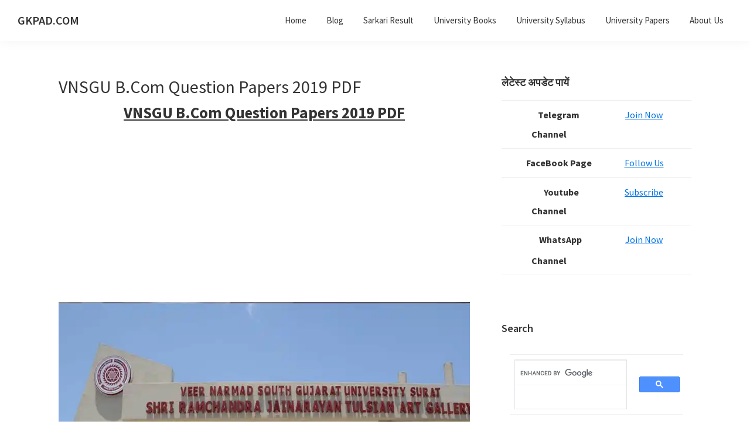

--- FILE ---
content_type: text/html; charset=UTF-8
request_url: https://www.gkpad.com/b-com-question-papers-2019/
body_size: 14883
content:
<!DOCTYPE html>
<html lang="en-US">
<head >
<meta charset="UTF-8" />
<meta name="viewport" content="width=device-width, initial-scale=1" />
<script>var WPAC={}; window.WPAC = WPAC; WPAC = WPAC;WPAC._Options={enable:true,debug:false,menuHelper:true,selectorCommentForm:"#commentform,.ast-commentform,.comment-form",selectorCommentsContainer:"#comments,.comments-wrapper,.comments-area,.wp-block-comments",selectorCommentList:".comment-list,.ast-comment-list,.wp-block-comment-template",selectorCommentPagingLinks:"#comments [class^='nav-'] a",selectorCommentLinks:"#comments a[href*=\"/comment-page-\"]",selectorRespondContainer:"#respond",selectorErrorContainer:"p:parent",selectorSubmitButton:"#submit",selectorTextarea:"#comment",selectorPostContainer:false,scrollSpeed:500,autoUpdateIdleTime:false,popupOverlayBackgroundColor:"#000000",popupOverlayBackgroundOpacity:false,popupBackgroundColorLoading:"#000000",popupTextColorLoading:"#ffffff",popupBackgroundColorSuccess:"#008000",popupTextColorSuccess:"#FFFFFF",popupBackgroundColorError:"#FF0000",popupTextColorError:"#FFFFFF",popupOpacity:85,popupOpacityTablet:85,popupOpacityMobile:85,popupCornerRadius:5,popupCornerRadiusTablet:5,popupCornerRadiusMobile:5,popupMarginTop:10,popupMarginTopTablet:10,popupMarginTopMobile:10,popupWidth:30,popupWidthTablet:45,popupWidthMobile:75,popupPadding:20,popupPaddingTablet:20,popupPaddingMobile:20,popupFadeIn:400,popupFadeOut:400,popupTimeout:3000,popupTextAlign:"center",popupVerticalAlign:"verticalStart",popupTextFontSize:"20px",popupTextFontSizeTablet:"20px",popupTextFontSizeMobile:"20px",popupZindex:10000,textPosted:"Your comment has been posted. Thank you!",textPostedUnapproved:"Your comment has been posted and is awaiting moderation. Thank you!",textReloadPage:"Reloading page. Please wait.",textPostComment:"Posting your comment. Please wait.",textRefreshComments:"Loading comments. Please wait.",textUnknownError:"Something went wrong, your comment has not been posted.",textErrorTypeComment:"Please type your comment text.",textErrorCommentsClosed:"Sorry, comments are closed for this item.",textErrorMustBeLoggedIn:"Sorry, you must be logged in to post a comment.",textErrorFillRequiredFields:"Please fill the required fields (name, email).",textErrorInvalidEmailAddress:"Please enter a valid email address.",textErrorPostTooQuickly:"You are posting comments too quickly. Please wait a minute and resubmit your comment.",textErrorDuplicateComment:"Duplicate comment detected. It looks like you have already submitted this comment.",callbackOnBeforeSelectElements:false,callbackOnBeforeSubmitComment:false,callbackOnAfterPostComment:false,callbackOnBeforeUpdateComments:false,callbackOnAfterUpdateComments:false,commentPagesUrlRegex:false,disableUrlUpdate:false,disableScrollToAnchor:false,useUncompressedScripts:false,placeScriptsInFooter:true,optimizeAjaxResponse:false,baseUrl:false,disableCache:false,enableByQuery:false,lazyLoadEnabled:false,lazyLoadDisplay:"overlay",lazyLoadInlineDisplayLocation:"comments",lazyLoadInlineDisplayElement:"#comments",lazyLoadInlineLoadingType:"spinner",lazyLoadInlineSpinner:"LoadingGray1",lazyLoadInlineSpinnerLabelEnabled:true,lazyLoadInlineSpinnerContainerBackgroundColor:"#333333",lazyLoadInlineSpinnerContainerBackgroundColorOpacity:true,lazyLoadInlineSpinnerLabel:"Loading comments...",lazyLoadInlineSpinnerLabelColor:"#FFFFFF",lazyLoadInlineSpinnerIconColor:"#FFFFFF",lazyLoadInlineSpinnerLayoutType:"horizontal",lazyLoadInlineSpinnerLayoutAlignment:"left",lazyLoadInlineSpinnerLayoutRTL:false,lazyLoadTrigger:"comments",lazyLoadTriggerElement:false,lazyLoadInlineSpinnerSpeed:1.25,lazyLoadTriggerScrollOffset:false,lazyLoadPaginationEnabled:false,lazyLoadCommentsPerPage:30,lazyLoadUseThemePagination:true,lazyLoadPaginationStyle:"nextPrev",lazyLoadPaginationLocation:"bottom",lazyLoadingPaginationScrollToTop:true,lazyLoadInlineSpinnerLabelFontSizeDesktop:42,lazyLoadInlineSpinnerSizeDesktop:72,lazyLoadInlineSpinnerLabelLineHeightDesktop:54,lazyLoadInlineSpinnerContainerPaddingDesktop:35,lazyLoadInlineSpinnerGapDesktop:20,lazyLoadInlineSpinnerLabelFontSizeTablet:36,lazyLoadInlineSpinnerSizeTablet:65,lazyLoadInlineSpinnerLabelLineHeightTablet:42,lazyLoadInlineSpinnerContainerPaddingTablet:25,lazyLoadInlineSpinnerGapTablet:15,lazyLoadInlineSpinnerLabelFontSizeMobile:28,lazyLoadInlineSpinnerSizeMobile:48,lazyLoadInlineSpinnerLabelLineHeightMobile:34,lazyLoadInlineSpinnerContainerPaddingMobile:20,lazyLoadInlineSpinnerGapMobile:15,lazyLoadInlineSkeletonLoadingLabelEnabled:false,lazyLoadInlineSkeletonLoadingLabel:"Loading comments...",lazyLoadInlineSkeletonItemsShow:2,lazyLoadInlineSkeletonBackgroundColor:"#EEEEEE",lazyLoadInlineSkeletonHighlightColor:"#dedede",lazyLoadInlineSkeletonHeadingColor:"#333333",lazyLoadInlineSkeletonHeadingFontSize:24,lazyLoadInlineSkeletonHeadingLineHeight:1.5,lazyLoadInlineShortcode:false,lazyLoadInlineLoadingButtonLabel:"Load Comments",lazyLoadInlineLoadingButtonLabelLoading:"Loading Comments...",lazyLoadInlineButtonSpinner:"LoadingGray1",lazyLoadInlineButtonLabel:"Load Comments",lazyLoadInlineButtonLabelLoading:"Loading Comments...",lazyLoadInlineButtonAppearance:"solid",lazyLoadInlineButtonUseThemeStyles:true,lazyLoadInlineButtonBackgroundColor:"#333333",lazyLoadInlineButtonBackgroundColorHover:"#444444",lazyLoadInlineButtonTextColor:"#FFFFFF",lazyLoadInlineButtonTextColorHover:"#FFFFFF",lazyLoadInlineButtonBorderColor:"#333333",lazyLoadInlineButtonBorderColorHover:"#444444",lazyLoadInlineButtonBorderWidth:true,lazyLoadInlineButtonBorderRadius:5,lazyLoadInlineButtonPaddingTop:12,lazyLoadInlineButtonPaddingRight:24,lazyLoadInlineButtonPaddingBottom:12,lazyLoadInlineButtonPaddingLeft:24,lazyLoadInlineButtonFontSize:16,lazyLoadInlineButtonLineHeight:1.5,lazyLoadInlineButtonFontWeight:600,lazyLoadInlineButtonFontFamily:"inherit",lazyLoadInlineButtonAlign:"center",firstTimeInstall:false,lazyLoadIntoElement:false,commentsEnabled:true,version:"3.1.2"};</script><meta name='robots' content='index, follow, max-image-preview:large, max-snippet:-1, max-video-preview:-1' />
<!-- This site is optimized with the Yoast SEO plugin v26.8 - https://yoast.com/product/yoast-seo-wordpress/ -->
<title>VNSGU B.Com Question Papers 2019 PDF - GKPAD.COM</title>
<link rel="canonical" href="https://www.gkpad.com/b-com-question-papers-2019/" />
<meta property="og:locale" content="en_US" />
<meta property="og:type" content="article" />
<meta property="og:title" content="VNSGU B.Com Question Papers 2019 PDF - GKPAD.COM" />
<meta property="og:description" content="VNSGU B.Com Question Papers 2019 PDF VNSGU B.Com Question Papers 2019 PDF: Download &#8220;Veer Narmad South Gujarat University&#8221; B.Com (Bachelor of Commerce) Old / New Exam Papers on this page. ✔️VNSGU Question Papers (All Courses) You can find B.Com 1st Semester, 2nd Semester, 3rd Semester, 4th Semester, 5th Semester and 6th Semester All Subjects&#8217; Question [&hellip;]" />
<meta property="og:url" content="https://www.gkpad.com/b-com-question-papers-2019/" />
<meta property="og:site_name" content="GKPAD.COM" />
<meta property="og:image" content="https://www.gkpad.com/wp-content/uploads/2023/04/vnsgu-campus-min.jpg" />
<meta name="twitter:card" content="summary_large_image" />
<meta name="twitter:site" content="@gkpadofficial" />
<meta name="twitter:label1" content="Est. reading time" />
<meta name="twitter:data1" content="2 minutes" />
<script type="application/ld+json" class="yoast-schema-graph">{"@context":"https://schema.org","@graph":[{"@type":"WebPage","@id":"https://www.gkpad.com/b-com-question-papers-2019/","url":"https://www.gkpad.com/b-com-question-papers-2019/","name":"VNSGU B.Com Question Papers 2019 PDF - GKPAD.COM","isPartOf":{"@id":"https://www.gkpad.com/#website"},"primaryImageOfPage":{"@id":"https://www.gkpad.com/b-com-question-papers-2019/#primaryimage"},"image":{"@id":"https://www.gkpad.com/b-com-question-papers-2019/#primaryimage"},"thumbnailUrl":"https://www.gkpad.com/wp-content/uploads/2023/04/vnsgu-campus-min.jpg","datePublished":"2023-04-18T02:16:56+00:00","breadcrumb":{"@id":"https://www.gkpad.com/b-com-question-papers-2019/#breadcrumb"},"inLanguage":"en-US","potentialAction":[{"@type":"ReadAction","target":["https://www.gkpad.com/b-com-question-papers-2019/"]}]},{"@type":"ImageObject","inLanguage":"en-US","@id":"https://www.gkpad.com/b-com-question-papers-2019/#primaryimage","url":"https://i0.wp.com/www.gkpad.com/wp-content/uploads/2023/04/vnsgu-campus-min.jpg?fit=800%2C725&ssl=1","contentUrl":"https://i0.wp.com/www.gkpad.com/wp-content/uploads/2023/04/vnsgu-campus-min.jpg?fit=800%2C725&ssl=1","width":800,"height":725,"caption":"vnsgu campus"},{"@type":"BreadcrumbList","@id":"https://www.gkpad.com/b-com-question-papers-2019/#breadcrumb","itemListElement":[{"@type":"ListItem","position":1,"name":"Home","item":"https://www.gkpad.com/"},{"@type":"ListItem","position":2,"name":"VNSGU B.Com Question Papers 2019 PDF"}]},{"@type":"WebSite","@id":"https://www.gkpad.com/#website","url":"https://www.gkpad.com/","name":"GKPAD.COM","description":"ONLINE HINDI EDUCATION PORTAL","publisher":{"@id":"https://www.gkpad.com/#/schema/person/a48fd861d05fc6479ba67e1e2fa73488"},"potentialAction":[{"@type":"SearchAction","target":{"@type":"EntryPoint","urlTemplate":"https://www.gkpad.com/?s={search_term_string}"},"query-input":{"@type":"PropertyValueSpecification","valueRequired":true,"valueName":"search_term_string"}}],"inLanguage":"en-US"},{"@type":["Person","Organization"],"@id":"https://www.gkpad.com/#/schema/person/a48fd861d05fc6479ba67e1e2fa73488","name":"admin","image":{"@type":"ImageObject","inLanguage":"en-US","@id":"https://www.gkpad.com/#/schema/person/image/","url":"https://i0.wp.com/www.gkpad.com/wp-content/uploads/2018/08/cropped-GKPAD_logo.png?fit=512%2C512&ssl=1","contentUrl":"https://i0.wp.com/www.gkpad.com/wp-content/uploads/2018/08/cropped-GKPAD_logo.png?fit=512%2C512&ssl=1","width":512,"height":512,"caption":"admin"},"logo":{"@id":"https://www.gkpad.com/#/schema/person/image/"},"sameAs":["https://gkpad.com","https://x.com/https://twitter.com/gkpadofficial"]}]}</script>
<!-- / Yoast SEO plugin. -->
<link rel='dns-prefetch' href='//stats.wp.com' />
<link rel='dns-prefetch' href='//fonts.googleapis.com' />
<link href='https://fonts.gstatic.com' crossorigin rel='preconnect' />
<link rel='preconnect' href='//i0.wp.com' />
<link rel='preconnect' href='//c0.wp.com' />
<link rel="alternate" type="application/rss+xml" title="GKPAD.COM &raquo; Feed" href="https://www.gkpad.com/feed/" />
<link rel="alternate" type="application/rss+xml" title="GKPAD.COM &raquo; Comments Feed" href="https://www.gkpad.com/comments/feed/" />
<link rel="alternate" type="application/rss+xml" title="GKPAD.COM &raquo; VNSGU B.Com Question Papers 2019 PDF Comments Feed" href="https://www.gkpad.com/b-com-question-papers-2019/feed/" />
<link rel="alternate" title="oEmbed (JSON)" type="application/json+oembed" href="https://www.gkpad.com/wp-json/oembed/1.0/embed?url=https%3A%2F%2Fwww.gkpad.com%2Fb-com-question-papers-2019%2F" />
<link rel="alternate" title="oEmbed (XML)" type="text/xml+oembed" href="https://www.gkpad.com/wp-json/oembed/1.0/embed?url=https%3A%2F%2Fwww.gkpad.com%2Fb-com-question-papers-2019%2F&#038;format=xml" />
<style>
:root {
--wpac-popup-opacity: 0.85;
--wpac-popup-corner-radius: 5px;
--wpac-popup-margin-top: 10px;
--wpac-popup-width: 30%;
--wpac-popup-padding: 20px;
--wpac-popup-font-size: 20px;
--wpac-popup-line-height: 1.2;
}
/* tablet styles */
@media screen and (max-width: 1024px) {
.wpac-overlay {
--wpac-popup-opacity: 0.85;
--wpac-popup-corner-radius: 5px;
--wpac-popup-margin-top: 10px;
--wpac-popup-width: 45%;
--wpac-popup-padding: 20px;
--wpac-popup-font-size: 20px;
}
}
/* mobile styles */
@media screen and (max-width: 768px) {
.wpac-overlay {
--wpac-popup-opacity: 0.85;
--wpac-popup-corner-radius: 5px;
--wpac-popup-margin-top: 10px;
--wpac-popup-width: 75%;
--wpac-popup-padding: 20px;
--wpac-popup-font-size: 20px;
}
}
.wpac-overlay {
display: none;
opacity: var(--wpac-popup-opacity);
border-radius: var(--wpac-popup-corner-radius);
margin-top: var(--wpac-popup-margin-top);
padding: var(--wpac-popup-padding) !important;
font-size: var(--wpac-popup-font-size) !important;
line-height: var(--wpac-popup-line-height);
margin: 0 auto;
}
</style>
<style id='wp-img-auto-sizes-contain-inline-css'>
img:is([sizes=auto i],[sizes^="auto," i]){contain-intrinsic-size:3000px 1500px}
/*# sourceURL=wp-img-auto-sizes-contain-inline-css */
</style>
<!-- <link rel='stylesheet' id='structured-content-frontend-css' href='https://www.gkpad.com/wp-content/plugins/structured-content/dist/blocks.style.build.css?ver=1.7.0' media='all' /> -->
<!-- <link rel='stylesheet' id='genesis-sample-css' href='https://www.gkpad.com/wp-content/themes/genesis-sample-develop/style.css?ver=3.4.1' media='all' /> -->
<link rel="stylesheet" type="text/css" href="//www.gkpad.com/wp-content/cache/wpfc-minified/1d2zeb2z/dtn6u.css" media="all"/>
<style id='wp-block-library-inline-css'>
:root{--wp-block-synced-color:#7a00df;--wp-block-synced-color--rgb:122,0,223;--wp-bound-block-color:var(--wp-block-synced-color);--wp-editor-canvas-background:#ddd;--wp-admin-theme-color:#007cba;--wp-admin-theme-color--rgb:0,124,186;--wp-admin-theme-color-darker-10:#006ba1;--wp-admin-theme-color-darker-10--rgb:0,107,160.5;--wp-admin-theme-color-darker-20:#005a87;--wp-admin-theme-color-darker-20--rgb:0,90,135;--wp-admin-border-width-focus:2px}@media (min-resolution:192dpi){:root{--wp-admin-border-width-focus:1.5px}}.wp-element-button{cursor:pointer}:root .has-very-light-gray-background-color{background-color:#eee}:root .has-very-dark-gray-background-color{background-color:#313131}:root .has-very-light-gray-color{color:#eee}:root .has-very-dark-gray-color{color:#313131}:root .has-vivid-green-cyan-to-vivid-cyan-blue-gradient-background{background:linear-gradient(135deg,#00d084,#0693e3)}:root .has-purple-crush-gradient-background{background:linear-gradient(135deg,#34e2e4,#4721fb 50%,#ab1dfe)}:root .has-hazy-dawn-gradient-background{background:linear-gradient(135deg,#faaca8,#dad0ec)}:root .has-subdued-olive-gradient-background{background:linear-gradient(135deg,#fafae1,#67a671)}:root .has-atomic-cream-gradient-background{background:linear-gradient(135deg,#fdd79a,#004a59)}:root .has-nightshade-gradient-background{background:linear-gradient(135deg,#330968,#31cdcf)}:root .has-midnight-gradient-background{background:linear-gradient(135deg,#020381,#2874fc)}:root{--wp--preset--font-size--normal:16px;--wp--preset--font-size--huge:42px}.has-regular-font-size{font-size:1em}.has-larger-font-size{font-size:2.625em}.has-normal-font-size{font-size:var(--wp--preset--font-size--normal)}.has-huge-font-size{font-size:var(--wp--preset--font-size--huge)}.has-text-align-center{text-align:center}.has-text-align-left{text-align:left}.has-text-align-right{text-align:right}.has-fit-text{white-space:nowrap!important}#end-resizable-editor-section{display:none}.aligncenter{clear:both}.items-justified-left{justify-content:flex-start}.items-justified-center{justify-content:center}.items-justified-right{justify-content:flex-end}.items-justified-space-between{justify-content:space-between}.screen-reader-text{border:0;clip-path:inset(50%);height:1px;margin:-1px;overflow:hidden;padding:0;position:absolute;width:1px;word-wrap:normal!important}.screen-reader-text:focus{background-color:#ddd;clip-path:none;color:#444;display:block;font-size:1em;height:auto;left:5px;line-height:normal;padding:15px 23px 14px;text-decoration:none;top:5px;width:auto;z-index:100000}html :where(.has-border-color){border-style:solid}html :where([style*=border-top-color]){border-top-style:solid}html :where([style*=border-right-color]){border-right-style:solid}html :where([style*=border-bottom-color]){border-bottom-style:solid}html :where([style*=border-left-color]){border-left-style:solid}html :where([style*=border-width]){border-style:solid}html :where([style*=border-top-width]){border-top-style:solid}html :where([style*=border-right-width]){border-right-style:solid}html :where([style*=border-bottom-width]){border-bottom-style:solid}html :where([style*=border-left-width]){border-left-style:solid}html :where(img[class*=wp-image-]){height:auto;max-width:100%}:where(figure){margin:0 0 1em}html :where(.is-position-sticky){--wp-admin--admin-bar--position-offset:var(--wp-admin--admin-bar--height,0px)}@media screen and (max-width:600px){html :where(.is-position-sticky){--wp-admin--admin-bar--position-offset:0px}}
/*# sourceURL=wp-block-library-inline-css */
</style><style id='global-styles-inline-css'>
:root{--wp--preset--aspect-ratio--square: 1;--wp--preset--aspect-ratio--4-3: 4/3;--wp--preset--aspect-ratio--3-4: 3/4;--wp--preset--aspect-ratio--3-2: 3/2;--wp--preset--aspect-ratio--2-3: 2/3;--wp--preset--aspect-ratio--16-9: 16/9;--wp--preset--aspect-ratio--9-16: 9/16;--wp--preset--color--black: #000000;--wp--preset--color--cyan-bluish-gray: #abb8c3;--wp--preset--color--white: #ffffff;--wp--preset--color--pale-pink: #f78da7;--wp--preset--color--vivid-red: #cf2e2e;--wp--preset--color--luminous-vivid-orange: #ff6900;--wp--preset--color--luminous-vivid-amber: #fcb900;--wp--preset--color--light-green-cyan: #7bdcb5;--wp--preset--color--vivid-green-cyan: #00d084;--wp--preset--color--pale-cyan-blue: #8ed1fc;--wp--preset--color--vivid-cyan-blue: #0693e3;--wp--preset--color--vivid-purple: #9b51e0;--wp--preset--color--theme-primary: #0073e5;--wp--preset--color--theme-secondary: #0073e5;--wp--preset--gradient--vivid-cyan-blue-to-vivid-purple: linear-gradient(135deg,rgb(6,147,227) 0%,rgb(155,81,224) 100%);--wp--preset--gradient--light-green-cyan-to-vivid-green-cyan: linear-gradient(135deg,rgb(122,220,180) 0%,rgb(0,208,130) 100%);--wp--preset--gradient--luminous-vivid-amber-to-luminous-vivid-orange: linear-gradient(135deg,rgb(252,185,0) 0%,rgb(255,105,0) 100%);--wp--preset--gradient--luminous-vivid-orange-to-vivid-red: linear-gradient(135deg,rgb(255,105,0) 0%,rgb(207,46,46) 100%);--wp--preset--gradient--very-light-gray-to-cyan-bluish-gray: linear-gradient(135deg,rgb(238,238,238) 0%,rgb(169,184,195) 100%);--wp--preset--gradient--cool-to-warm-spectrum: linear-gradient(135deg,rgb(74,234,220) 0%,rgb(151,120,209) 20%,rgb(207,42,186) 40%,rgb(238,44,130) 60%,rgb(251,105,98) 80%,rgb(254,248,76) 100%);--wp--preset--gradient--blush-light-purple: linear-gradient(135deg,rgb(255,206,236) 0%,rgb(152,150,240) 100%);--wp--preset--gradient--blush-bordeaux: linear-gradient(135deg,rgb(254,205,165) 0%,rgb(254,45,45) 50%,rgb(107,0,62) 100%);--wp--preset--gradient--luminous-dusk: linear-gradient(135deg,rgb(255,203,112) 0%,rgb(199,81,192) 50%,rgb(65,88,208) 100%);--wp--preset--gradient--pale-ocean: linear-gradient(135deg,rgb(255,245,203) 0%,rgb(182,227,212) 50%,rgb(51,167,181) 100%);--wp--preset--gradient--electric-grass: linear-gradient(135deg,rgb(202,248,128) 0%,rgb(113,206,126) 100%);--wp--preset--gradient--midnight: linear-gradient(135deg,rgb(2,3,129) 0%,rgb(40,116,252) 100%);--wp--preset--font-size--small: 12px;--wp--preset--font-size--medium: 20px;--wp--preset--font-size--large: 20px;--wp--preset--font-size--x-large: 42px;--wp--preset--font-size--normal: 18px;--wp--preset--font-size--larger: 24px;--wp--preset--spacing--20: 0.44rem;--wp--preset--spacing--30: 0.67rem;--wp--preset--spacing--40: 1rem;--wp--preset--spacing--50: 1.5rem;--wp--preset--spacing--60: 2.25rem;--wp--preset--spacing--70: 3.38rem;--wp--preset--spacing--80: 5.06rem;--wp--preset--shadow--natural: 6px 6px 9px rgba(0, 0, 0, 0.2);--wp--preset--shadow--deep: 12px 12px 50px rgba(0, 0, 0, 0.4);--wp--preset--shadow--sharp: 6px 6px 0px rgba(0, 0, 0, 0.2);--wp--preset--shadow--outlined: 6px 6px 0px -3px rgb(255, 255, 255), 6px 6px rgb(0, 0, 0);--wp--preset--shadow--crisp: 6px 6px 0px rgb(0, 0, 0);}:where(.is-layout-flex){gap: 0.5em;}:where(.is-layout-grid){gap: 0.5em;}body .is-layout-flex{display: flex;}.is-layout-flex{flex-wrap: wrap;align-items: center;}.is-layout-flex > :is(*, div){margin: 0;}body .is-layout-grid{display: grid;}.is-layout-grid > :is(*, div){margin: 0;}:where(.wp-block-columns.is-layout-flex){gap: 2em;}:where(.wp-block-columns.is-layout-grid){gap: 2em;}:where(.wp-block-post-template.is-layout-flex){gap: 1.25em;}:where(.wp-block-post-template.is-layout-grid){gap: 1.25em;}.has-black-color{color: var(--wp--preset--color--black) !important;}.has-cyan-bluish-gray-color{color: var(--wp--preset--color--cyan-bluish-gray) !important;}.has-white-color{color: var(--wp--preset--color--white) !important;}.has-pale-pink-color{color: var(--wp--preset--color--pale-pink) !important;}.has-vivid-red-color{color: var(--wp--preset--color--vivid-red) !important;}.has-luminous-vivid-orange-color{color: var(--wp--preset--color--luminous-vivid-orange) !important;}.has-luminous-vivid-amber-color{color: var(--wp--preset--color--luminous-vivid-amber) !important;}.has-light-green-cyan-color{color: var(--wp--preset--color--light-green-cyan) !important;}.has-vivid-green-cyan-color{color: var(--wp--preset--color--vivid-green-cyan) !important;}.has-pale-cyan-blue-color{color: var(--wp--preset--color--pale-cyan-blue) !important;}.has-vivid-cyan-blue-color{color: var(--wp--preset--color--vivid-cyan-blue) !important;}.has-vivid-purple-color{color: var(--wp--preset--color--vivid-purple) !important;}.has-black-background-color{background-color: var(--wp--preset--color--black) !important;}.has-cyan-bluish-gray-background-color{background-color: var(--wp--preset--color--cyan-bluish-gray) !important;}.has-white-background-color{background-color: var(--wp--preset--color--white) !important;}.has-pale-pink-background-color{background-color: var(--wp--preset--color--pale-pink) !important;}.has-vivid-red-background-color{background-color: var(--wp--preset--color--vivid-red) !important;}.has-luminous-vivid-orange-background-color{background-color: var(--wp--preset--color--luminous-vivid-orange) !important;}.has-luminous-vivid-amber-background-color{background-color: var(--wp--preset--color--luminous-vivid-amber) !important;}.has-light-green-cyan-background-color{background-color: var(--wp--preset--color--light-green-cyan) !important;}.has-vivid-green-cyan-background-color{background-color: var(--wp--preset--color--vivid-green-cyan) !important;}.has-pale-cyan-blue-background-color{background-color: var(--wp--preset--color--pale-cyan-blue) !important;}.has-vivid-cyan-blue-background-color{background-color: var(--wp--preset--color--vivid-cyan-blue) !important;}.has-vivid-purple-background-color{background-color: var(--wp--preset--color--vivid-purple) !important;}.has-black-border-color{border-color: var(--wp--preset--color--black) !important;}.has-cyan-bluish-gray-border-color{border-color: var(--wp--preset--color--cyan-bluish-gray) !important;}.has-white-border-color{border-color: var(--wp--preset--color--white) !important;}.has-pale-pink-border-color{border-color: var(--wp--preset--color--pale-pink) !important;}.has-vivid-red-border-color{border-color: var(--wp--preset--color--vivid-red) !important;}.has-luminous-vivid-orange-border-color{border-color: var(--wp--preset--color--luminous-vivid-orange) !important;}.has-luminous-vivid-amber-border-color{border-color: var(--wp--preset--color--luminous-vivid-amber) !important;}.has-light-green-cyan-border-color{border-color: var(--wp--preset--color--light-green-cyan) !important;}.has-vivid-green-cyan-border-color{border-color: var(--wp--preset--color--vivid-green-cyan) !important;}.has-pale-cyan-blue-border-color{border-color: var(--wp--preset--color--pale-cyan-blue) !important;}.has-vivid-cyan-blue-border-color{border-color: var(--wp--preset--color--vivid-cyan-blue) !important;}.has-vivid-purple-border-color{border-color: var(--wp--preset--color--vivid-purple) !important;}.has-vivid-cyan-blue-to-vivid-purple-gradient-background{background: var(--wp--preset--gradient--vivid-cyan-blue-to-vivid-purple) !important;}.has-light-green-cyan-to-vivid-green-cyan-gradient-background{background: var(--wp--preset--gradient--light-green-cyan-to-vivid-green-cyan) !important;}.has-luminous-vivid-amber-to-luminous-vivid-orange-gradient-background{background: var(--wp--preset--gradient--luminous-vivid-amber-to-luminous-vivid-orange) !important;}.has-luminous-vivid-orange-to-vivid-red-gradient-background{background: var(--wp--preset--gradient--luminous-vivid-orange-to-vivid-red) !important;}.has-very-light-gray-to-cyan-bluish-gray-gradient-background{background: var(--wp--preset--gradient--very-light-gray-to-cyan-bluish-gray) !important;}.has-cool-to-warm-spectrum-gradient-background{background: var(--wp--preset--gradient--cool-to-warm-spectrum) !important;}.has-blush-light-purple-gradient-background{background: var(--wp--preset--gradient--blush-light-purple) !important;}.has-blush-bordeaux-gradient-background{background: var(--wp--preset--gradient--blush-bordeaux) !important;}.has-luminous-dusk-gradient-background{background: var(--wp--preset--gradient--luminous-dusk) !important;}.has-pale-ocean-gradient-background{background: var(--wp--preset--gradient--pale-ocean) !important;}.has-electric-grass-gradient-background{background: var(--wp--preset--gradient--electric-grass) !important;}.has-midnight-gradient-background{background: var(--wp--preset--gradient--midnight) !important;}.has-small-font-size{font-size: var(--wp--preset--font-size--small) !important;}.has-medium-font-size{font-size: var(--wp--preset--font-size--medium) !important;}.has-large-font-size{font-size: var(--wp--preset--font-size--large) !important;}.has-x-large-font-size{font-size: var(--wp--preset--font-size--x-large) !important;}
/*# sourceURL=global-styles-inline-css */
</style>
<style id='classic-theme-styles-inline-css'>
/*! This file is auto-generated */
.wp-block-button__link{color:#fff;background-color:#32373c;border-radius:9999px;box-shadow:none;text-decoration:none;padding:calc(.667em + 2px) calc(1.333em + 2px);font-size:1.125em}.wp-block-file__button{background:#32373c;color:#fff;text-decoration:none}
/*# sourceURL=/wp-includes/css/classic-themes.min.css */
</style>
<link rel='stylesheet' id='genesis-sample-fonts-css' href='https://fonts.googleapis.com/css?family=Source+Sans+Pro:400,400i,600,700&#038;display=swap' media='all' />
<link rel='stylesheet' id='dashicons-css' href='https://c0.wp.com/c/6.9/wp-includes/css/dashicons.min.css' media='all' />
<!-- <link rel='stylesheet' id='genesis-sample-gutenberg-css' href='https://www.gkpad.com/wp-content/themes/genesis-sample-develop/lib/gutenberg/front-end.css?ver=3.4.1' media='all' /> -->
<link rel="stylesheet" type="text/css" href="//www.gkpad.com/wp-content/cache/wpfc-minified/g1idv1dk/dtn6u.css" media="all"/>
<style id='genesis-sample-gutenberg-inline-css'>
.gb-block-post-grid .gb-post-grid-items h2 a:hover {
color: #0073e5;
}
.site-container .wp-block-button .wp-block-button__link {
background-color: #0073e5;
}
.wp-block-button .wp-block-button__link:not(.has-background),
.wp-block-button .wp-block-button__link:not(.has-background):focus,
.wp-block-button .wp-block-button__link:not(.has-background):hover {
color: #ffffff;
}
.site-container .wp-block-button.is-style-outline .wp-block-button__link {
color: #0073e5;
}
.site-container .wp-block-button.is-style-outline .wp-block-button__link:focus,
.site-container .wp-block-button.is-style-outline .wp-block-button__link:hover {
color: #2396ff;
}		.site-container .has-small-font-size {
font-size: 12px;
}		.site-container .has-normal-font-size {
font-size: 18px;
}		.site-container .has-large-font-size {
font-size: 20px;
}		.site-container .has-larger-font-size {
font-size: 24px;
}		.site-container .has-theme-primary-color,
.site-container .wp-block-button .wp-block-button__link.has-theme-primary-color,
.site-container .wp-block-button.is-style-outline .wp-block-button__link.has-theme-primary-color {
color: #0073e5;
}
.site-container .has-theme-primary-background-color,
.site-container .wp-block-button .wp-block-button__link.has-theme-primary-background-color,
.site-container .wp-block-pullquote.is-style-solid-color.has-theme-primary-background-color {
background-color: #0073e5;
}		.site-container .has-theme-secondary-color,
.site-container .wp-block-button .wp-block-button__link.has-theme-secondary-color,
.site-container .wp-block-button.is-style-outline .wp-block-button__link.has-theme-secondary-color {
color: #0073e5;
}
.site-container .has-theme-secondary-background-color,
.site-container .wp-block-button .wp-block-button__link.has-theme-secondary-background-color,
.site-container .wp-block-pullquote.is-style-solid-color.has-theme-secondary-background-color {
background-color: #0073e5;
}
/*# sourceURL=genesis-sample-gutenberg-inline-css */
</style>
<!-- <link rel='stylesheet' id='simple-social-icons-font-css' href='https://www.gkpad.com/wp-content/plugins/simple-social-icons/css/style.css?ver=4.0.0' media='all' /> -->
<link rel="stylesheet" type="text/css" href="//www.gkpad.com/wp-content/cache/wpfc-minified/qgt8gx4w/dtn6u.css" media="all"/>
<link rel='stylesheet' id='jetpack-subscriptions-css' href='https://c0.wp.com/p/jetpack/15.4/_inc/build/subscriptions/subscriptions.min.css' media='all' />
<!-- <link rel='stylesheet' id='wpac-frontend-css' href='https://www.gkpad.com/wp-content/plugins/wp-ajaxify-comments/dist/wpac-frontend-css.css?ver=3.1.2' media='all' /> -->
<link rel="stylesheet" type="text/css" href="//www.gkpad.com/wp-content/cache/wpfc-minified/h67avcz/dtn6u.css" media="all"/>
<link rel='stylesheet' id='sharedaddy-css' href='https://c0.wp.com/p/jetpack/15.4/modules/sharedaddy/sharing.css' media='all' />
<link rel='stylesheet' id='social-logos-css' href='https://c0.wp.com/p/jetpack/15.4/_inc/social-logos/social-logos.min.css' media='all' />
<script src="https://c0.wp.com/c/6.9/wp-includes/js/jquery/jquery.min.js" id="jquery-core-js"></script>
<script src="https://c0.wp.com/c/6.9/wp-includes/js/jquery/jquery-migrate.min.js" id="jquery-migrate-js"></script>
<link rel="https://api.w.org/" href="https://www.gkpad.com/wp-json/" /><link rel="alternate" title="JSON" type="application/json" href="https://www.gkpad.com/wp-json/wp/v2/pages/224" /><link rel="EditURI" type="application/rsd+xml" title="RSD" href="https://www.gkpad.com/xmlrpc.php?rsd" />
<meta name="generator" content="WordPress 6.9" />
<link rel='shortlink' href='https://www.gkpad.com/?p=224' />
<script async src="//pagead2.googlesyndication.com/pagead/js/adsbygoogle.js"></script>
<script>
(adsbygoogle = window.adsbygoogle || []).push({
google_ad_client: "ca-pub-2023639055612090",
enable_page_level_ads: true
});
</script>	<style>img#wpstats{display:none}</style>
<link rel="icon" href="https://i0.wp.com/www.gkpad.com/wp-content/uploads/2018/08/cropped-GKPAD_logo.png?fit=32%2C32&#038;ssl=1" sizes="32x32" />
<link rel="icon" href="https://i0.wp.com/www.gkpad.com/wp-content/uploads/2018/08/cropped-GKPAD_logo.png?fit=192%2C192&#038;ssl=1" sizes="192x192" />
<link rel="apple-touch-icon" href="https://i0.wp.com/www.gkpad.com/wp-content/uploads/2018/08/cropped-GKPAD_logo.png?fit=180%2C180&#038;ssl=1" />
<meta name="msapplication-TileImage" content="https://i0.wp.com/www.gkpad.com/wp-content/uploads/2018/08/cropped-GKPAD_logo.png?fit=270%2C270&#038;ssl=1" />
<style id="wp-custom-css">
.yg_img{
box-shadow: 0 4px 8px 0 rgba(0, 0, 0, 0.5);
transition: 0.3s;
min-width: auto;
border-radius: 5px;
padding: 10px;
padding-bottom:0px;
margin: 5px 5px;
}
.yg_img:hover{
cursor: pointer;
box-shadow: 0 8px 16px 0 rgba(0, 0, 0, 1);
}		</style>
</head>
<body class="wp-singular page-template-default page page-id-224 wp-embed-responsive wp-theme-genesis wp-child-theme-genesis-sample-develop header-full-width content-sidebar genesis-breadcrumbs-hidden genesis-footer-widgets-visible lifestyle-pro-blue no-js has-no-blocks fpt-template-genesis">	<script>
//<![CDATA[
(function(){
var c = document.body.classList;
c.remove( 'no-js' );
c.add( 'js' );
})();
//]]>
</script>
<div class="site-container"><ul class="genesis-skip-link"><li><a href="#genesis-nav-primary" class="screen-reader-shortcut"> Skip to primary navigation</a></li><li><a href="#genesis-content" class="screen-reader-shortcut"> Skip to main content</a></li><li><a href="#genesis-sidebar-primary" class="screen-reader-shortcut"> Skip to primary sidebar</a></li><li><a href="#genesis-footer-widgets" class="screen-reader-shortcut"> Skip to footer</a></li></ul><header class="site-header"><div class="wrap"><div class="title-area"><p class="site-title"><a href="https://www.gkpad.com/">GKPAD.COM</a></p><p class="site-description">ONLINE HINDI EDUCATION PORTAL</p></div><nav class="nav-primary" aria-label="Main" id="genesis-nav-primary"><div class="wrap"><ul id="menu-menu" class="menu genesis-nav-menu menu-primary js-superfish"><li id="menu-item-828" class="menu-item menu-item-type-custom menu-item-object-custom menu-item-home menu-item-828"><a href="https://www.gkpad.com"><span >Home</span></a></li>
<li id="menu-item-833" class="menu-item menu-item-type-post_type menu-item-object-page menu-item-833"><a href="https://www.gkpad.com/blog/"><span >Blog</span></a></li>
<li id="menu-item-3653" class="menu-item menu-item-type-custom menu-item-object-custom menu-item-3653"><a target="_blank" href="https://www.gkpad.com/sarkari-result-hindi/"><span >Sarkari Result</span></a></li>
<li id="menu-item-11400" class="menu-item menu-item-type-custom menu-item-object-custom menu-item-11400"><a href="https://www.gkpad.com/category/university-study-materials/"><span >University Books</span></a></li>
<li id="menu-item-4758" class="menu-item menu-item-type-custom menu-item-object-custom menu-item-4758"><a target="_blank" href="https://www.gkpad.com/category/university-syllabus/"><span >University Syllabus</span></a></li>
<li id="menu-item-19725" class="menu-item menu-item-type-taxonomy menu-item-object-category menu-item-19725"><a href="https://www.gkpad.com/category/university-question-papers/"><span >University Papers</span></a></li>
<li id="menu-item-3285" class="menu-item menu-item-type-post_type menu-item-object-page menu-item-3285"><a href="https://www.gkpad.com/about/"><span >About Us</span></a></li>
</ul></div></nav></div></header><div class="site-inner"><div class="content-sidebar-wrap"><main class="content" id="genesis-content"><article class="post-224 page type-page status-publish entry" aria-label="VNSGU B.Com Question Papers 2019 PDF"><header class="entry-header"><h1 class="entry-title">VNSGU B.Com Question Papers 2019 PDF</h1>
</header><div class="entry-content"><h2 style="text-align: center;"><span style="text-decoration: underline;"><strong>VNSGU B.Com Question Papers 2019 PDF</strong></span></h2>
<div class='code-block code-block-1' style='margin: 8px 0; clear: both;'>
<script async src="https://pagead2.googlesyndication.com/pagead/js/adsbygoogle.js?client=ca-pub-2023639055612090"
crossorigin="anonymous"></script>
<!-- text ads -->
<ins class="adsbygoogle"
style="display:block"
data-ad-client="ca-pub-2023639055612090"
data-ad-slot="4542385096"
data-ad-format="auto"
data-full-width-responsive="true"></ins>
<script>
(adsbygoogle = window.adsbygoogle || []).push({});
</script></div>
<p><a href="https://i0.wp.com/www.gkpad.com/wp-content/uploads/2023/04/vnsgu-campus-min.jpg?ssl=1"><img data-recalc-dims="1" fetchpriority="high" decoding="async" class="aligncenter size-full wp-image-12414" src="https://i0.wp.com/www.gkpad.com/wp-content/uploads/2023/04/vnsgu-campus-min.jpg?resize=800%2C725&#038;ssl=1" alt="vnsgu campus" width="800" height="725" srcset="https://i0.wp.com/www.gkpad.com/wp-content/uploads/2023/04/vnsgu-campus-min.jpg?w=800&amp;ssl=1 800w, https://i0.wp.com/www.gkpad.com/wp-content/uploads/2023/04/vnsgu-campus-min.jpg?resize=300%2C272&amp;ssl=1 300w, https://i0.wp.com/www.gkpad.com/wp-content/uploads/2023/04/vnsgu-campus-min.jpg?resize=768%2C696&amp;ssl=1 768w" sizes="(max-width: 800px) 100vw, 800px" /></a></p>
<p><strong>VNSGU B.Com Question Papers 2019 PDF</strong>: Download &#8220;Veer Narmad South Gujarat University&#8221; B.Com (Bachelor of Commerce) Old / New Exam Papers on this page.</p>
<ul>
<li>✔️<a href="https://www.gkpad.com/2023/04/vnsgu-old-question-papers/">VNSGU Question Papers</a> (All Courses)</li>
</ul>
<p>You can find B.Com 1st Semester, 2nd Semester, 3rd Semester, 4th Semester, 5th Semester and 6th Semester All Subjects&#8217; Question Papers on this page.</p>
<h2 style="text-align: center;"><span style="text-decoration: underline; color: #3366ff;"><strong>VNSGU B.Com 1st Semester Question Papers 2019 PDF</strong></span></h2>
<p><a href="https://i0.wp.com/www.gkpad.com/wp-content/uploads/2023/04/vnsgu-logo.png?ssl=1"><img data-recalc-dims="1" decoding="async" class="aligncenter size-full wp-image-12351" src="https://i0.wp.com/www.gkpad.com/wp-content/uploads/2023/04/vnsgu-logo.png?resize=622%2C116&#038;ssl=1" alt="vnsgu logo" width="622" height="116" srcset="https://i0.wp.com/www.gkpad.com/wp-content/uploads/2023/04/vnsgu-logo.png?w=622&amp;ssl=1 622w, https://i0.wp.com/www.gkpad.com/wp-content/uploads/2023/04/vnsgu-logo.png?resize=300%2C56&amp;ssl=1 300w" sizes="(max-width: 622px) 100vw, 622px" /></a></p>
<p>💖In this section, you can download B.Com First Semester Question Papers 2019 for Veer Narmad South Gujarat University in PDF Format for all subjects.💖</p>
<div class='code-block code-block-3' style='margin: 8px 0; clear: both;'>
<script async src="https://pagead2.googlesyndication.com/pagead/js/adsbygoogle.js?client=ca-pub-2023639055612090"
crossorigin="anonymous"></script>
<!-- text ads -->
<ins class="adsbygoogle"
style="display:block"
data-ad-client="ca-pub-2023639055612090"
data-ad-slot="4542385096"
data-ad-format="auto"
data-full-width-responsive="true"></ins>
<script>
(adsbygoogle = window.adsbygoogle || []).push({});
</script></div>
<p>&nbsp;</p>
<p>⚠️Please leave a comment if the download links given above do not work.</p>
<h2 style="text-align: center;"><span style="text-decoration: underline; color: #3366ff;"><strong>VNSGU B.Com 2nd Semester Question Papers 2019 PDF</strong></span></h2>
<p><a href="https://i0.wp.com/www.gkpad.com/wp-content/uploads/2023/04/vnsgu-logo.png?ssl=1"><img data-recalc-dims="1" decoding="async" class="aligncenter size-full wp-image-12351" src="https://i0.wp.com/www.gkpad.com/wp-content/uploads/2023/04/vnsgu-logo.png?resize=622%2C116&#038;ssl=1" alt="vnsgu logo" width="622" height="116" srcset="https://i0.wp.com/www.gkpad.com/wp-content/uploads/2023/04/vnsgu-logo.png?w=622&amp;ssl=1 622w, https://i0.wp.com/www.gkpad.com/wp-content/uploads/2023/04/vnsgu-logo.png?resize=300%2C56&amp;ssl=1 300w" sizes="(max-width: 622px) 100vw, 622px" /></a></p>
<p>💖In this section, you can download B.Com Second Semester Question Papers 2019 for Veer Narmad South Gujarat University in PDF Format for all subjects.💖</p>
<div class='code-block code-block-2' style='margin: 8px 0; clear: both;'>
<script async src="https://pagead2.googlesyndication.com/pagead/js/adsbygoogle.js?client=ca-pub-2023639055612090"
crossorigin="anonymous"></script>
<!-- text ads -->
<ins class="adsbygoogle"
style="display:block"
data-ad-client="ca-pub-2023639055612090"
data-ad-slot="4542385096"
data-ad-format="auto"
data-full-width-responsive="true"></ins>
<script>
(adsbygoogle = window.adsbygoogle || []).push({});
</script></div>
<p>&nbsp;</p>
<p>⚠️Please leave a comment if the download links given above do not work.</p>
<h2 style="text-align: center;"><span style="text-decoration: underline; color: #3366ff;"><strong>VNSGU B.Com 3rd Semester Question Papers 2019 PDF</strong></span></h2>
<p><a href="https://i0.wp.com/www.gkpad.com/wp-content/uploads/2023/04/vnsgu-logo.png?ssl=1"><img data-recalc-dims="1" decoding="async" class="aligncenter size-full wp-image-12351" src="https://i0.wp.com/www.gkpad.com/wp-content/uploads/2023/04/vnsgu-logo.png?resize=622%2C116&#038;ssl=1" alt="vnsgu logo" width="622" height="116" srcset="https://i0.wp.com/www.gkpad.com/wp-content/uploads/2023/04/vnsgu-logo.png?w=622&amp;ssl=1 622w, https://i0.wp.com/www.gkpad.com/wp-content/uploads/2023/04/vnsgu-logo.png?resize=300%2C56&amp;ssl=1 300w" sizes="(max-width: 622px) 100vw, 622px" /></a></p>
<p>💖In this section, you can download B.Com Third Semester Question Papers 2019 for Veer Narmad South Gujarat University in PDF Format for all subjects.💖</p>
<p>&nbsp;</p>
<p>⚠️Please leave a comment if the download links given above do not work.</p>
<h2 style="text-align: center;"><span style="text-decoration: underline; color: #3366ff;"><strong>VNSGU B.Com 4th Semester Question Papers 2019 PDF</strong></span></h2>
<p><a href="https://i0.wp.com/www.gkpad.com/wp-content/uploads/2023/04/vnsgu-logo.png?ssl=1"><img data-recalc-dims="1" decoding="async" class="aligncenter size-full wp-image-12351" src="https://i0.wp.com/www.gkpad.com/wp-content/uploads/2023/04/vnsgu-logo.png?resize=622%2C116&#038;ssl=1" alt="vnsgu logo" width="622" height="116" srcset="https://i0.wp.com/www.gkpad.com/wp-content/uploads/2023/04/vnsgu-logo.png?w=622&amp;ssl=1 622w, https://i0.wp.com/www.gkpad.com/wp-content/uploads/2023/04/vnsgu-logo.png?resize=300%2C56&amp;ssl=1 300w" sizes="(max-width: 622px) 100vw, 622px" /></a></p>
<p>💖In this section, you can download B.Com Fourth Semester Question Papers 2019 for Veer Narmad South Gujarat University in PDF Format for all subjects.💖</p>
<p>&nbsp;</p>
<p>⚠️Please leave a comment if the download links given above do not work.</p>
<h2 style="text-align: center;"><span style="text-decoration: underline; color: #3366ff;"><strong>VNSGU B.Com 5th Semester Question Papers 2019 PDF</strong></span></h2>
<p><a href="https://i0.wp.com/www.gkpad.com/wp-content/uploads/2023/04/vnsgu-logo.png?ssl=1"><img data-recalc-dims="1" decoding="async" class="aligncenter size-full wp-image-12351" src="https://i0.wp.com/www.gkpad.com/wp-content/uploads/2023/04/vnsgu-logo.png?resize=622%2C116&#038;ssl=1" alt="vnsgu logo" width="622" height="116" srcset="https://i0.wp.com/www.gkpad.com/wp-content/uploads/2023/04/vnsgu-logo.png?w=622&amp;ssl=1 622w, https://i0.wp.com/www.gkpad.com/wp-content/uploads/2023/04/vnsgu-logo.png?resize=300%2C56&amp;ssl=1 300w" sizes="(max-width: 622px) 100vw, 622px" /></a></p><div class='code-block code-block-4' style='margin: 8px 0; clear: both;'>
<script async src="https://pagead2.googlesyndication.com/pagead/js/adsbygoogle.js?client=ca-pub-2023639055612090"
crossorigin="anonymous"></script>
<!-- text ads -->
<ins class="adsbygoogle"
style="display:block"
data-ad-client="ca-pub-2023639055612090"
data-ad-slot="4542385096"
data-ad-format="auto"
data-full-width-responsive="true"></ins>
<script>
(adsbygoogle = window.adsbygoogle || []).push({});
</script></div>
<p>💖In this section, you can download B.Com Fifth Semester Question Papers 2019 for Veer Narmad South Gujarat University in PDF Format for all subjects.💖</p>
<p>&nbsp;</p>
<p>⚠️Please leave a comment if the download links given above do not work.</p>
<h2 style="text-align: center;"><span style="text-decoration: underline; color: #3366ff;"><strong>VNSGU B.Com Sixth Semester Question Papers 2019 PDF</strong></span></h2>
<p><a href="https://i0.wp.com/www.gkpad.com/wp-content/uploads/2023/04/vnsgu-logo.png?ssl=1"><img data-recalc-dims="1" decoding="async" class="aligncenter size-full wp-image-12351" src="https://i0.wp.com/www.gkpad.com/wp-content/uploads/2023/04/vnsgu-logo.png?resize=622%2C116&#038;ssl=1" alt="vnsgu logo" width="622" height="116" srcset="https://i0.wp.com/www.gkpad.com/wp-content/uploads/2023/04/vnsgu-logo.png?w=622&amp;ssl=1 622w, https://i0.wp.com/www.gkpad.com/wp-content/uploads/2023/04/vnsgu-logo.png?resize=300%2C56&amp;ssl=1 300w" sizes="(max-width: 622px) 100vw, 622px" /></a></p>
<div class='code-block code-block-6' style='margin: 8px 0; clear: both;'>
<script async src="https://pagead2.googlesyndication.com/pagead/js/adsbygoogle.js?client=ca-pub-2023639055612090"
crossorigin="anonymous"></script>
<!-- text ads -->
<ins class="adsbygoogle"
style="display:block"
data-ad-client="ca-pub-2023639055612090"
data-ad-slot="4542385096"
data-ad-format="auto"
data-full-width-responsive="true"></ins>
<script>
(adsbygoogle = window.adsbygoogle || []).push({});
</script></div>
<p>💖In this section, you can download B.Com 6th Semester Question Papers 2019 for Veer Narmad South Gujarat University in PDF Format for all subjects.💖</p>
<p>&nbsp;</p>
<p>⚠️Please leave a comment if the download links given above do not work.</p>
<p>Thanks!</p>
<div class="sharedaddy sd-sharing-enabled"><div class="robots-nocontent sd-block sd-social sd-social-icon-text sd-sharing"><h3 class="sd-title">Share this:</h3><div class="sd-content"><ul><li class="share-facebook"><a rel="nofollow noopener noreferrer"
data-shared="sharing-facebook-224"
class="share-facebook sd-button share-icon"
href="https://www.gkpad.com/b-com-question-papers-2019/?share=facebook"
target="_blank"
aria-labelledby="sharing-facebook-224"
>
<span id="sharing-facebook-224" hidden>Click to share on Facebook (Opens in new window)</span>
<span>Facebook</span>
</a></li><li class="share-x"><a rel="nofollow noopener noreferrer"
data-shared="sharing-x-224"
class="share-x sd-button share-icon"
href="https://www.gkpad.com/b-com-question-papers-2019/?share=x"
target="_blank"
aria-labelledby="sharing-x-224"
>
<span id="sharing-x-224" hidden>Click to share on X (Opens in new window)</span>
<span>X</span>
</a></li><li><a href="#" class="sharing-anchor sd-button share-more"><span>More</span></a></li><li class="share-end"></li></ul><div class="sharing-hidden"><div class="inner" style="display: none;"><ul><li class="share-jetpack-whatsapp"><a rel="nofollow noopener noreferrer"
data-shared="sharing-whatsapp-224"
class="share-jetpack-whatsapp sd-button share-icon"
href="https://www.gkpad.com/b-com-question-papers-2019/?share=jetpack-whatsapp"
target="_blank"
aria-labelledby="sharing-whatsapp-224"
>
<span id="sharing-whatsapp-224" hidden>Click to share on WhatsApp (Opens in new window)</span>
<span>WhatsApp</span>
</a></li><li class="share-telegram"><a rel="nofollow noopener noreferrer"
data-shared="sharing-telegram-224"
class="share-telegram sd-button share-icon"
href="https://www.gkpad.com/b-com-question-papers-2019/?share=telegram"
target="_blank"
aria-labelledby="sharing-telegram-224"
>
<span id="sharing-telegram-224" hidden>Click to share on Telegram (Opens in new window)</span>
<span>Telegram</span>
</a></li><li class="share-print"><a rel="nofollow noopener noreferrer"
data-shared="sharing-print-224"
class="share-print sd-button share-icon"
href="https://www.gkpad.com/b-com-question-papers-2019/#print?share=print"
target="_blank"
aria-labelledby="sharing-print-224"
>
<span id="sharing-print-224" hidden>Click to print (Opens in new window)</span>
<span>Print</span>
</a></li><li class="share-email"><a rel="nofollow noopener noreferrer"
data-shared="sharing-email-224"
class="share-email sd-button share-icon"
href="mailto:?subject=%5BShared%20Post%5D%20VNSGU%20B.Com%20Question%20Papers%202019%20PDF&#038;body=https%3A%2F%2Fwww.gkpad.com%2Fb-com-question-papers-2019%2F&#038;share=email"
target="_blank"
aria-labelledby="sharing-email-224"
data-email-share-error-title="Do you have email set up?" data-email-share-error-text="If you&#039;re having problems sharing via email, you might not have email set up for your browser. You may need to create a new email yourself." data-email-share-nonce="2ccf111cd5" data-email-share-track-url="https://www.gkpad.com/b-com-question-papers-2019/?share=email">
<span id="sharing-email-224" hidden>Click to email a link to a friend (Opens in new window)</span>
<span>Email</span>
</a></li><li class="share-end"></li></ul></div></div></div></div></div><!-- CONTENT END 2 -->
</div></article><h2 class="screen-reader-text">Reader Interactions</h2>	<div id="respond" class="comment-respond">
<h3 id="reply-title" class="comment-reply-title">Leave a Reply <small><a rel="nofollow" id="cancel-comment-reply-link" href="/b-com-question-papers-2019/#respond" style="display:none;">Cancel reply</a></small></h3><form action="https://www.gkpad.com/wp-comments-post.php" method="post" id="commentform" class="comment-form"><p class="comment-notes"><span id="email-notes">Your email address will not be published.</span> <span class="required-field-message">Required fields are marked <span class="required">*</span></span></p><p class="comment-form-comment"><label for="comment">Comment <span class="required">*</span></label> <textarea autocomplete="new-password"  id="d18a7dc581"  name="d18a7dc581"   cols="45" rows="8" maxlength="65525" required></textarea><textarea id="comment" aria-label="hp-comment" aria-hidden="true" name="comment" autocomplete="new-password" style="padding:0 !important;clip:rect(1px, 1px, 1px, 1px) !important;position:absolute !important;white-space:nowrap !important;height:1px !important;width:1px !important;overflow:hidden !important;" tabindex="-1"></textarea><script data-noptimize>document.getElementById("comment").setAttribute( "id", "a6ca3141c3375eab18a54196a1c86b60" );document.getElementById("d18a7dc581").setAttribute( "id", "comment" );</script></p><p class="comment-form-author"><label for="author">Name <span class="required">*</span></label> <input id="author" name="author" type="text" value="" size="30" maxlength="245" autocomplete="name" required /></p>
<p class="comment-form-email"><label for="email">Email <span class="required">*</span></label> <input id="email" name="email" type="email" value="" size="30" maxlength="100" aria-describedby="email-notes" autocomplete="email" required /></p>
<p class="comment-form-url"><label for="url">Website</label> <input id="url" name="url" type="url" value="" size="30" maxlength="200" autocomplete="url" /></p>
<p class="comment-form-comment-subscribe"><label for="cren_subscribe_to_comment"><input id="cren_subscribe_to_comment" name="cren_subscribe_to_comment" type="checkbox" value="on" checked>Notify me via e-mail if anyone answers my comment.</label></p>
<p class="form-submit"><input name="submit" type="submit" id="submit" class="submit" value="Post Comment" /> <input type='hidden' name='comment_post_ID' value='224' id='comment_post_ID' />
<input type='hidden' name='comment_parent' id='comment_parent' value='0' />
</p></form>	</div><!-- #respond -->
</main><aside class="sidebar sidebar-primary widget-area" role="complementary" aria-label="Primary Sidebar" id="genesis-sidebar-primary"><h2 class="genesis-sidebar-title screen-reader-text">Primary Sidebar</h2><section id="custom_html-19" class="widget_text widget widget_custom_html"><div class="widget_text widget-wrap"><h3 class="widgettitle widget-title">लेटेस्ट अपडेट पायें</h3>
<div class="textwidget custom-html-widget"><table>
<tbody>
<tr>
<td style="width: 50%; text-align: center;">
<svg role="img" class="social-telegram" aria-labelledby="social-telegram-title" style="width: 30px; height: 30px; vertical-align: middle;">
<title id="social-telegram-title">Telegram</title>
<use xlink:href="https://www.gkpad.com/wp-content/plugins/simple-social-icons/symbol-defs.svg#social-telegram"></use>
</svg>
<strong>Telegram Channel</strong>
</td>
<td style="width: 50%; text-align: center;">
<a href="https://telegram.me/gkpadofficial" target="_blank" rel="noopener">Join Now</a>
</td>
</tr>
<tr>
<td style="width: 50%; text-align: center;">
<svg role="img" class="social-facebook" aria-labelledby="social-facebook-title" style="width: 30px; height: 30px; vertical-align: middle;">
<title id="social-facebook-title">Facebook</title>
<use xlink:href="https://www.gkpad.com/wp-content/plugins/simple-social-icons/symbol-defs.svg#social-facebook"></use>
</svg>
<strong>FaceBook Page</strong>
</td>
<td style="width: 50%; text-align: center;">
<a href="https://www.facebook.com/new.gkpad" target="_blank" rel="noopener">Follow Us</a>
</td>
</tr>
<tr>
<td style="width: 50%; text-align: center;">
<svg role="img" class="social-youtube" aria-labelledby="social-youtube-title" style="width: 38px; height: 28px; vertical-align: middle;">
<title id="social-youtube-title">YouTube</title>
<use xlink:href="https://www.gkpad.com/wp-content/plugins/simple-social-icons/symbol-defs.svg#social-youtube"></use>
</svg>
<strong>Youtube Channel</strong>
</td>
<td style="width: 50%; text-align: center;">
<a href="https://www.youtube.com/channel/UCSfPST0QFRl2NqPCm09FpMQ?sub_confirmation=1" target="_blank" rel="noopener">Subscribe</a>
</td>
</tr>
<tr>
<td style="width: 50%; text-align: center;">
<svg role="img" class="social-whatsapp" aria-labelledby="social-whatsapp-title" style="width: 35px; height: 35px; vertical-align: middle;">
<title id="social-whatsapp-title">WhatsApp</title>
<use xlink:href="https://www.gkpad.com/wp-content/plugins/simple-social-icons/symbol-defs.svg#social-whatsapp"></use>
</svg>
<strong>WhatsApp Channel</strong>
</td>
<td style="width: 50%; text-align: center;">
<a href="https://whatsapp.com/channel/0029Va8s5ejG8l5Hmztlo928" target="_blank" rel="noopener">Join Now</a>
</td>
</tr>
</tbody>
</table></div></div></section>
<section id="custom_html-21" class="widget_text widget widget_custom_html"><div class="widget_text widget-wrap"><h3 class="widgettitle widget-title">Search</h3>
<div class="textwidget custom-html-widget"><script async src="https://cse.google.com/cse.js?cx=1fac1382c9f1fff75"></script>
<div class="gcse-search"></div></div></div></section>
<section id="recent-posts-6" class="widget widget_recent_entries"><div class="widget-wrap">
<h3 class="widgettitle widget-title">Recent Posts</h3>
<nav aria-label="Recent Posts">
<ul>
<li>
<a href="https://www.gkpad.com/2025/12/msu-baroda-study-materials/">MSU Baroda Study Materials Free Download</a>
</li>
<li>
<a href="https://www.gkpad.com/2025/12/bhavnagar-university-study-materials/">Bhavnagar University Study Materials Free Download</a>
</li>
<li>
<a href="https://www.gkpad.com/2025/12/kachchh-university-study-materials/">Kachchh University Study Materials Free Download</a>
</li>
<li>
<a href="https://www.gkpad.com/2025/12/bmtu-study-materials/">BMTU Study Materials Free Download</a>
</li>
<li>
<a href="https://www.gkpad.com/2025/12/sggu-study-materials/">SGGU Study Materials Free Download</a>
</li>
</ul>
</nav></div></section>
<section id="blog_subscription-5" class="widget widget_blog_subscription jetpack_subscription_widget"><div class="widget-wrap"><h3 class="widgettitle widget-title">Subscribe to Blog via Email</h3>
<div class="wp-block-jetpack-subscriptions__container">
<form action="#" method="post" accept-charset="utf-8" id="subscribe-blog-blog_subscription-5"
data-blog="137971286"
data-post_access_level="everybody" >
<div id="subscribe-text"><p>Enter your email address to subscribe to this blog and receive notifications of new posts by email.</p>
</div>
<p id="subscribe-email">
<label id="jetpack-subscribe-label"
class="screen-reader-text"
for="subscribe-field-blog_subscription-5">
Email Address						</label>
<input type="email" name="email" autocomplete="email" required="required"
value=""
id="subscribe-field-blog_subscription-5"
placeholder="Email Address"
/>
</p>
<p id="subscribe-submit"
>
<input type="hidden" name="action" value="subscribe"/>
<input type="hidden" name="source" value="https://www.gkpad.com/b-com-question-papers-2019/"/>
<input type="hidden" name="sub-type" value="widget"/>
<input type="hidden" name="redirect_fragment" value="subscribe-blog-blog_subscription-5"/>
<input type="hidden" id="_wpnonce" name="_wpnonce" value="f44c0bb1c0" /><input type="hidden" name="_wp_http_referer" value="/b-com-question-papers-2019/" />						<button type="submit"
class="wp-block-button__link"
name="jetpack_subscriptions_widget"
>
Subscribe						</button>
</p>
</form>
<div class="wp-block-jetpack-subscriptions__subscount">
Join 1,617 other subscribers				</div>
</div>
</div></section>
<section id="categories-8" class="widget widget_categories"><div class="widget-wrap"><h3 class="widgettitle widget-title">Categories</h3>
<nav aria-label="Categories">
<ul>
<li class="cat-item cat-item-15"><a href="https://www.gkpad.com/category/up-board-model-papers/10th-model-paper/">10th model paper</a> (3)
</li>
<li class="cat-item cat-item-204"><a href="https://www.gkpad.com/category/bed-books/">bed books</a> (3)
</li>
<li class="cat-item cat-item-141"><a href="https://www.gkpad.com/category/bihar-board-model-paper/">Bihar Board Model Paper</a> (7)
</li>
<li class="cat-item cat-item-94"><a href="https://www.gkpad.com/category/bihar-jobs/">Bihar Jobs</a> (1)
</li>
<li class="cat-item cat-item-189"><a href="https://www.gkpad.com/category/cg-board-model-paper/">cg board model paper</a> (1)
</li>
<li class="cat-item cat-item-237"><a href="https://www.gkpad.com/category/deled-books/">DELED Books</a> (1)
</li>
<li class="cat-item cat-item-239"><a href="https://www.gkpad.com/category/english-posts/">English Posts</a> (1)
</li>
<li class="cat-item cat-item-137"><a href="https://www.gkpad.com/category/essay/">Essay</a> (1)
</li>
<li class="cat-item cat-item-66"><a href="https://www.gkpad.com/category/exam-prep/">Exam Prep</a> (9)
</li>
<li class="cat-item cat-item-9"><a href="https://www.gkpad.com/category/g-k-quiz-in-hindi/">G.K quiz in hindi</a> (7)
</li>
<li class="cat-item cat-item-4"><a href="https://www.gkpad.com/category/general-knowledge-in-hindi-%e0%a4%b8%e0%a4%be%e0%a4%ae%e0%a4%be%e0%a4%a8%e0%a5%8d%e0%a4%af-%e0%a4%9c%e0%a5%8d%e0%a4%9e%e0%a4%be%e0%a4%a8/">General Knowledge in hindi (सामान्य ज्ञान)</a> (24)
</li>
<li class="cat-item cat-item-5"><a href="https://www.gkpad.com/category/gk-2018-in-hindi/">gk 2018 in hindi</a> (12)
</li>
<li class="cat-item cat-item-191"><a href="https://www.gkpad.com/category/gk-2020/">GK 2020</a> (2)
</li>
<li class="cat-item cat-item-122"><a href="https://www.gkpad.com/category/gk-hindi-2019/">GK HINDI 2019</a> (9)
</li>
<li class="cat-item cat-item-7"><a href="https://www.gkpad.com/category/gk-pdf-download/">gk pdf download</a> (16)
</li>
<li class="cat-item cat-item-12"><a href="https://www.gkpad.com/category/high-school-science-notes-in-hindi/">High school science notes in Hindi</a> (3)
</li>
<li class="cat-item cat-item-56"><a href="https://www.gkpad.com/category/iert/">IERT</a> (3)
</li>
<li class="cat-item cat-item-57"><a href="https://www.gkpad.com/category/model-paper/">MODEL PAPER</a> (30)
</li>
<li class="cat-item cat-item-19"><a href="https://www.gkpad.com/category/motivational-quotes-in-hindi/">Motivational quotes in hindi</a> (1)
</li>
<li class="cat-item cat-item-185"><a href="https://www.gkpad.com/category/mp-board-model-paper/">mp board model paper</a> (4)
</li>
<li class="cat-item cat-item-246"><a href="https://www.gkpad.com/category/my-thoughts/">My Thoughts (Thoughts by Sachin Yadav)</a> (1)
</li>
<li class="cat-item cat-item-91"><a href="https://www.gkpad.com/category/navy/">Navy</a> (2)
</li>
<li class="cat-item cat-item-11"><a href="https://www.gkpad.com/category/ncert-books-in-hindi-free-download/">NCERT Books in hindi free download</a> (1)
</li>
<li class="cat-item cat-item-93"><a href="https://www.gkpad.com/category/police/">Police</a> (2)
</li>
<li class="cat-item cat-item-65"><a href="https://www.gkpad.com/category/polytechnic/">Polytechnic</a> (6)
</li>
<li class="cat-item cat-item-135"><a href="https://www.gkpad.com/category/pratiyogita-darpan-2019/">Pratiyogita Darpan 2019</a> (2)
</li>
<li class="cat-item cat-item-187"><a href="https://www.gkpad.com/category/rbse-model-papers/">RBSE Model Papers</a> (2)
</li>
<li class="cat-item cat-item-250"><a href="https://www.gkpad.com/category/school-books/">School Books</a> (1)
</li>
<li class="cat-item cat-item-47"><a href="https://www.gkpad.com/category/ssc-general-knowledge/">SSC GENERAL KNOWLEDGE</a> (7)
</li>
<li class="cat-item cat-item-70"><a href="https://www.gkpad.com/category/studytrac/">StudyTrac</a> (69)
</li>
<li class="cat-item cat-item-1"><a href="https://www.gkpad.com/category/uncategorized/">Uncategorized</a> (54)
</li>
<li class="cat-item cat-item-244"><a href="https://www.gkpad.com/category/university-books/">University Books</a> (106)
</li>
<li class="cat-item cat-item-238"><a href="https://www.gkpad.com/category/university-question-papers/">University Question Papers</a> (153)
</li>
<li class="cat-item cat-item-203"><a href="https://www.gkpad.com/category/university-study-materials/">University Study Materials</a> (89)
</li>
<li class="cat-item cat-item-202"><a href="https://www.gkpad.com/category/university-syllabus/">University Syllabus</a> (144)
</li>
<li class="cat-item cat-item-139"><a href="https://www.gkpad.com/category/up-board-books/">UP Board Books</a> (5)
</li>
<li class="cat-item cat-item-183"><a href="https://www.gkpad.com/category/up-board-model-paper/">up board model paper</a> (10)
</li>
<li class="cat-item cat-item-14"><a href="https://www.gkpad.com/category/up-board-model-papers/">Up board model papers</a> (16)
</li>
<li class="cat-item cat-item-242"><a href="https://www.gkpad.com/category/upsc-notes/">UPSC Notes</a> (3)
</li>
<li class="cat-item cat-item-99"><a href="https://www.gkpad.com/category/uttar-pradesh-jobs/">Uttar Pradesh Jobs</a> (2)
</li>
<li class="cat-item cat-item-68"><a href="https://www.gkpad.com/category/%e0%a4%b0%e0%a5%87%e0%a4%b2%e0%a4%b5%e0%a5%87/">रेलवे</a> (7)
</li>
<li class="cat-item cat-item-63"><a href="https://www.gkpad.com/category/%e0%a4%b8%e0%a4%be%e0%a4%ae%e0%a4%be%e0%a4%a8%e0%a5%8d%e0%a4%af-%e0%a4%b9%e0%a4%bf%e0%a4%a8%e0%a5%8d%e0%a4%a6%e0%a5%80/">सामान्य हिन्दी</a> (3)
</li>
</ul>
</nav></div></section>
</aside></div></div><div class="footer-widgets" id="genesis-footer-widgets"><h2 class="genesis-sidebar-title screen-reader-text">Footer</h2><div class="wrap"><div class="widget-area footer-widgets-1 footer-widget-area"><section id="text-6" class="widget widget_text"><div class="widget-wrap"><h3 class="widgettitle widget-title">University Books</h3>
<div class="textwidget"><p>University Study Materials (Books and Notes) in PDF Format in Hindi and English languages.</p>
<p><a href="https://www.gkpad.com/category/university-study-materials/">Click here to download</a>.</p>
</div>
</div></section>
</div><div class="widget-area footer-widgets-2 footer-widget-area"><section id="text-10" class="widget widget_text"><div class="widget-wrap"><h3 class="widgettitle widget-title">University Question Papers</h3>
<div class="textwidget"><p>University Question Papers in PDF Format for all Courses.</p>
<p><a href="https://www.gkpad.com/category/university-question-papers/">Click here to download</a>.</p>
</div>
</div></section>
</div><div class="widget-area footer-widgets-3 footer-widget-area"><section id="text-11" class="widget widget_text"><div class="widget-wrap"><h3 class="widgettitle widget-title">University Syllabus</h3>
<div class="textwidget"><p>Universities Syllabus in PDF Format in the English and Hindi languages for all courses.</p>
<p><a href="https://www.gkpad.com/category/university-syllabus/">Click here to download</a>.</p>
</div>
</div></section>
</div></div></div><footer class="site-footer"><div class="wrap"><p>Copyright &#xA9;&nbsp;2026 ·<a href='https://www.gkpad.com'>GKPAD</a> by <a href='https://www.gkpad.com/about/sk-yadav-2/' target='_blank'>S.K Yadav</a> | <a href="https://www.gkpad.com/disclaimer/">Disclaimer</a></p></div></footer></div><script type="speculationrules">
{"prefetch":[{"source":"document","where":{"and":[{"href_matches":"/*"},{"not":{"href_matches":["/wp-*.php","/wp-admin/*","/wp-content/uploads/*","/wp-content/*","/wp-content/plugins/*","/wp-content/themes/genesis-sample-develop/*","/wp-content/themes/genesis/*","/*\\?(.+)"]}},{"not":{"selector_matches":"a[rel~=\"nofollow\"]"}},{"not":{"selector_matches":".no-prefetch, .no-prefetch a"}}]},"eagerness":"conservative"}]}
</script>
<script>window.wpsc_print_css_uri = 'https://www.gkpad.com/wp-content/plugins/structured-content/dist/print.css';</script><!-- Global site tag (gtag.js) - Google Analytics -->
<script async src="https://www.googletagmanager.com/gtag/js?id=UA-81910519-5"></script>
<script>
window.dataLayer = window.dataLayer || [];
function gtag(){dataLayer.push(arguments);}
gtag('js', new Date());
gtag('config', 'UA-81910519-5');
</script>
<style type="text/css" media="screen"></style>
<script type="text/javascript">
window.WPCOM_sharing_counts = {"https://www.gkpad.com/b-com-question-papers-2019/":224};
</script>
<script type="text/javascript" id="flying-scripts">const loadScriptsTimer=setTimeout(loadScripts,3*1000);const userInteractionEvents=['click', 'mousemove', 'keydown', 'touchstart', 'touchmove', 'wheel'];userInteractionEvents.forEach(function(event){window.addEventListener(event,triggerScriptLoader,{passive:!0})});function triggerScriptLoader(){loadScripts();clearTimeout(loadScriptsTimer);userInteractionEvents.forEach(function(event){window.removeEventListener(event,triggerScriptLoader,{passive:!0})})}
function loadScripts(){document.querySelectorAll("script[data-type='lazy']").forEach(function(elem){elem.setAttribute("src",elem.getAttribute("data-src"))})}</script>
<script src="https://www.gkpad.com/wp-content/plugins/structured-content/dist/app.build.js?ver=1.7.0" id="structured-content-frontend-js"></script>
<script src="https://c0.wp.com/c/6.9/wp-includes/js/comment-reply.min.js" id="comment-reply-js" async data-wp-strategy="async" fetchpriority="low"></script>
<script src="https://c0.wp.com/c/6.9/wp-includes/js/hoverIntent.min.js" id="hoverIntent-js"></script>
<script src="https://www.gkpad.com/wp-content/themes/genesis/lib/js/menu/superfish.min.js?ver=1.7.10" id="superfish-js"></script>
<script src="https://www.gkpad.com/wp-content/themes/genesis/lib/js/menu/superfish.args.min.js?ver=3.6.1" id="superfish-args-js"></script>
<script src="https://www.gkpad.com/wp-content/themes/genesis/lib/js/skip-links.min.js?ver=3.6.1" id="skip-links-js"></script>
<script id="wpAjaxifyComments-js-extra">
var WPACCallbacks = {"beforeSelectElements":"","beforeUpdateComments":"","afterUpdateComments":"","beforeSubmitComment":"","afterPostComment":""};
//# sourceURL=wpAjaxifyComments-js-extra
</script>
<script src="https://www.gkpad.com/wp-content/plugins/wp-ajaxify-comments/dist/wpac-frontend-js.js?ver=85730d8d8b77c048ca19" id="wpAjaxifyComments-js"></script>
<script id="genesis-sample-develop-responsive-menu-js-extra">
var genesis_responsive_menu = {"mainMenu":"Menu","menuIconClass":"dashicons-before dashicons-menu","subMenu":"Submenu","subMenuIconClass":"dashicons-before dashicons-arrow-down-alt2","menuClasses":{"others":[".nav-primary"]}};
//# sourceURL=genesis-sample-develop-responsive-menu-js-extra
</script>
<script src="https://www.gkpad.com/wp-content/themes/genesis/lib/js/menu/responsive-menus.min.js?ver=1.1.3" id="genesis-sample-develop-responsive-menu-js"></script>
<script id="jetpack-stats-js-before">
_stq = window._stq || [];
_stq.push([ "view", {"v":"ext","blog":"137971286","post":"224","tz":"5.5","srv":"www.gkpad.com","j":"1:15.4"} ]);
_stq.push([ "clickTrackerInit", "137971286", "224" ]);
//# sourceURL=jetpack-stats-js-before
</script>
<script src="https://stats.wp.com/e-202605.js" id="jetpack-stats-js" defer data-wp-strategy="defer"></script>
<script id="sharing-js-js-extra">
var sharing_js_options = {"lang":"en","counts":"1","is_stats_active":"1"};
//# sourceURL=sharing-js-js-extra
</script>
<script src="https://c0.wp.com/p/jetpack/15.4/_inc/build/sharedaddy/sharing.min.js" id="sharing-js-js"></script>
<script id="sharing-js-js-after">
var windowOpen;
( function () {
function matches( el, sel ) {
return !! (
el.matches && el.matches( sel ) ||
el.msMatchesSelector && el.msMatchesSelector( sel )
);
}
document.body.addEventListener( 'click', function ( event ) {
if ( ! event.target ) {
return;
}
var el;
if ( matches( event.target, 'a.share-facebook' ) ) {
el = event.target;
} else if ( event.target.parentNode && matches( event.target.parentNode, 'a.share-facebook' ) ) {
el = event.target.parentNode;
}
if ( el ) {
event.preventDefault();
// If there's another sharing window open, close it.
if ( typeof windowOpen !== 'undefined' ) {
windowOpen.close();
}
windowOpen = window.open( el.getAttribute( 'href' ), 'wpcomfacebook', 'menubar=1,resizable=1,width=600,height=400' );
return false;
}
} );
} )();
var windowOpen;
( function () {
function matches( el, sel ) {
return !! (
el.matches && el.matches( sel ) ||
el.msMatchesSelector && el.msMatchesSelector( sel )
);
}
document.body.addEventListener( 'click', function ( event ) {
if ( ! event.target ) {
return;
}
var el;
if ( matches( event.target, 'a.share-x' ) ) {
el = event.target;
} else if ( event.target.parentNode && matches( event.target.parentNode, 'a.share-x' ) ) {
el = event.target.parentNode;
}
if ( el ) {
event.preventDefault();
// If there's another sharing window open, close it.
if ( typeof windowOpen !== 'undefined' ) {
windowOpen.close();
}
windowOpen = window.open( el.getAttribute( 'href' ), 'wpcomx', 'menubar=1,resizable=1,width=600,height=350' );
return false;
}
} );
} )();
var windowOpen;
( function () {
function matches( el, sel ) {
return !! (
el.matches && el.matches( sel ) ||
el.msMatchesSelector && el.msMatchesSelector( sel )
);
}
document.body.addEventListener( 'click', function ( event ) {
if ( ! event.target ) {
return;
}
var el;
if ( matches( event.target, 'a.share-telegram' ) ) {
el = event.target;
} else if ( event.target.parentNode && matches( event.target.parentNode, 'a.share-telegram' ) ) {
el = event.target.parentNode;
}
if ( el ) {
event.preventDefault();
// If there's another sharing window open, close it.
if ( typeof windowOpen !== 'undefined' ) {
windowOpen.close();
}
windowOpen = window.open( el.getAttribute( 'href' ), 'wpcomtelegram', 'menubar=1,resizable=1,width=450,height=450' );
return false;
}
} );
} )();
//# sourceURL=sharing-js-js-after
</script>
</body></html><!-- WP Fastest Cache file was created in 0.488 seconds, on January 26, 2026 @ 12:32 pm -->

--- FILE ---
content_type: text/html; charset=utf-8
request_url: https://www.google.com/recaptcha/api2/aframe
body_size: 115
content:
<!DOCTYPE HTML><html><head><meta http-equiv="content-type" content="text/html; charset=UTF-8"></head><body><script nonce="hDQ5hY1zPemYY6XEuZm5uQ">/** Anti-fraud and anti-abuse applications only. See google.com/recaptcha */ try{var clients={'sodar':'https://pagead2.googlesyndication.com/pagead/sodar?'};window.addEventListener("message",function(a){try{if(a.source===window.parent){var b=JSON.parse(a.data);var c=clients[b['id']];if(c){var d=document.createElement('img');d.src=c+b['params']+'&rc='+(localStorage.getItem("rc::a")?sessionStorage.getItem("rc::b"):"");window.document.body.appendChild(d);sessionStorage.setItem("rc::e",parseInt(sessionStorage.getItem("rc::e")||0)+1);localStorage.setItem("rc::h",'1769452277928');}}}catch(b){}});window.parent.postMessage("_grecaptcha_ready", "*");}catch(b){}</script></body></html>